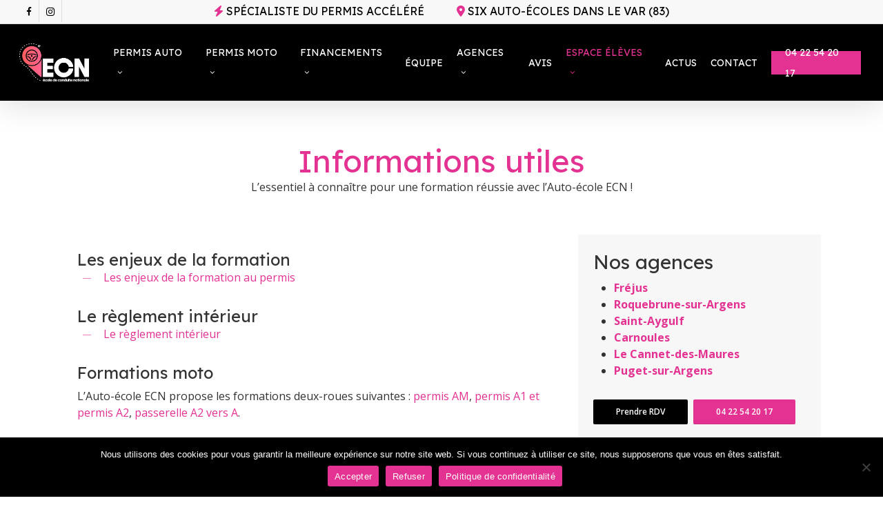

--- FILE ---
content_type: text/css
request_url: https://www.ecn-france.fr/wp-content/uploads/useanyfont/uaf.css?ver=1764303106
body_size: 83
content:
				@font-face {
					font-family: 'marketff';
					src: url('/wp-content/uploads/useanyfont/8319MarketFF.woff2') format('woff2'),
						url('/wp-content/uploads/useanyfont/8319MarketFF.woff') format('woff');
					  font-display: auto;
				}

				.marketff{font-family: 'marketff' !important;}

		